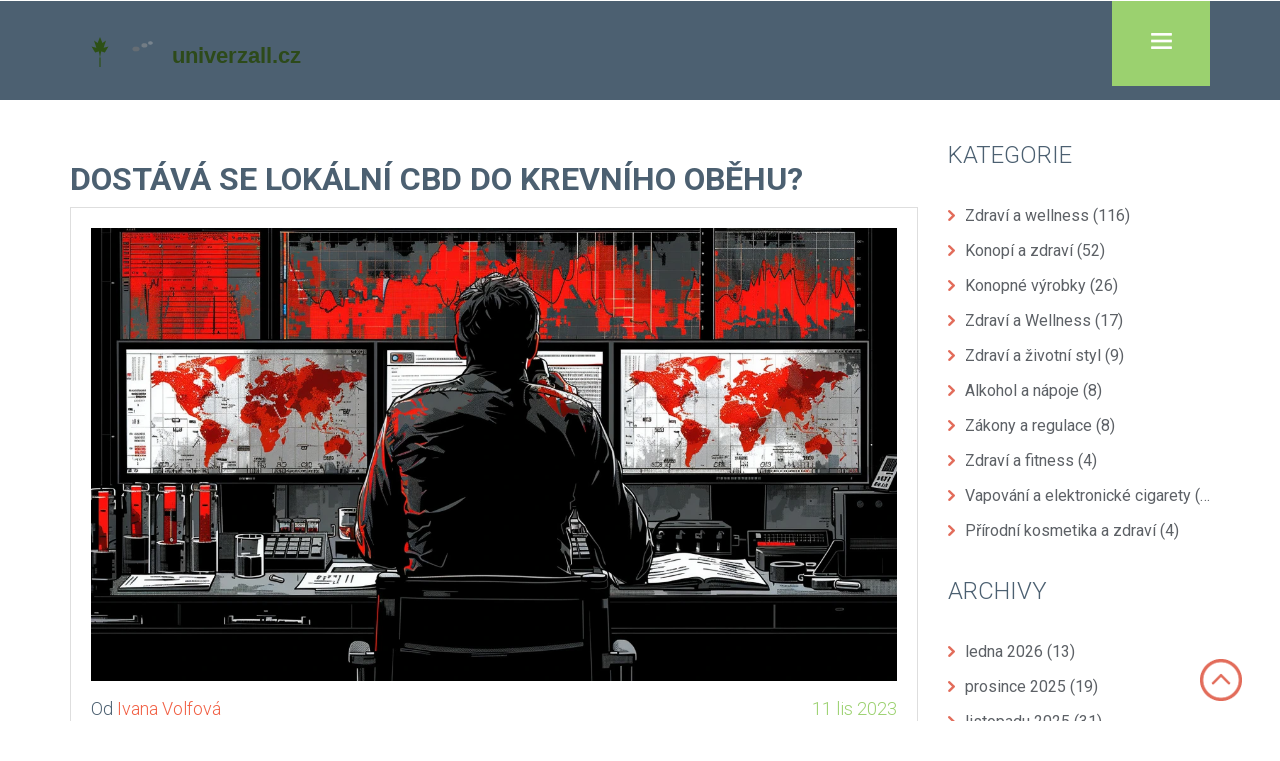

--- FILE ---
content_type: text/html; charset=UTF-8
request_url: https://univerzall.cz/dostava-se-lokalni-cbd-do-krevniho-obehu
body_size: 6262
content:

<!DOCTYPE html>
<html lang="cs" dir="ltr">

<head>
	<title>Dostává se lokální CBD do krevního oběhu?</title>
	<meta charset="utf-8">
	<meta name="viewport" content="width=device-width, initial-scale=1">
	<meta name="robots" content="follow, index, max-snippet:-1, max-video-preview:-1, max-image-preview:large">
	<meta name="keywords" content="CBD, topické použití, absorpce do krevního oběhu, článek">
	<meta name="description" content="Ahoj! V tomto příspěvku se zaměříme na otázku, zda se topické CBD vstřebává do krevního oběhu. Obšírně se podíváme na vědecké studie a výzkum, abychom našli důkazy, které by nám pomohly pochopit tento zajímavý koncept. Má to vůbec nějaký vliv na naše tělo? Přemýšlíte-li o tom, jak se CBD vstřebpává do krevního oběhu, určitě si nenechte ujít tento článek.">
	<meta property="og:title" content="Dostává se lokální CBD do krevního oběhu?">
	<meta property="og:type" content="article">
	<meta property="og:article:published_time" content="2023-11-11T11:44:16+00:00">
	<meta property="og:article:modified_time" content="2023-11-11T11:44:16+00:00">
	<meta property="og:article:author" content="/author/ivana-volfova/">
	<meta property="og:article:section" content="Zdraví a wellness">
	<meta property="og:article:tag" content="CBD">
	<meta property="og:article:tag" content="topické použití">
	<meta property="og:article:tag" content="absorpce do krevního oběhu">
	<meta property="og:article:tag" content="článek">
	<meta property="og:image" content="https://univerzall.cz/uploads/2023/11/dostava-se-lokalni-cbd-do-krevniho-obehu.webp">
	<meta property="og:url" content="https://univerzall.cz/dostava-se-lokalni-cbd-do-krevniho-obehu">
	<meta property="og:locale" content="cs_CZ">
	<meta property="og:description" content="Ahoj! V tomto příspěvku se zaměříme na otázku, zda se topické CBD vstřebává do krevního oběhu. Obšírně se podíváme na vědecké studie a výzkum, abychom našli důkazy, které by nám pomohly pochopit tento zajímavý koncept. Má to vůbec nějaký vliv na naše tělo? Přemýšlíte-li o tom, jak se CBD vstřebpává do krevního oběhu, určitě si nenechte ujít tento článek.">
	<meta property="og:site_name" content="Univerzální Konopné Vapování">
	<meta name="twitter:title" content="Dostává se lokální CBD do krevního oběhu?">
	<meta name="twitter:description" content="Ahoj! V tomto příspěvku se zaměříme na otázku, zda se topické CBD vstřebává do krevního oběhu. Obšírně se podíváme na vědecké studie a výzkum, abychom našli důkazy, které by nám pomohly pochopit tento zajímavý koncept. Má to vůbec nějaký vliv na naše tělo? Přemýšlíte-li o tom, jak se CBD vstřebpává do krevního oběhu, určitě si nenechte ujít tento článek.">
	<meta name="twitter:image" content="https://univerzall.cz/uploads/2023/11/dostava-se-lokalni-cbd-do-krevniho-obehu.webp">
	<link rel="canonical" href="https://univerzall.cz/dostava-se-lokalni-cbd-do-krevniho-obehu">

<script type="application/ld+json">
{
    "@context": "https:\/\/schema.org",
    "@type": "BlogPosting",
    "@id": "https:\/\/univerzall.cz\/dostava-se-lokalni-cbd-do-krevniho-obehu",
    "headline": "Dostává se lokální CBD do krevního oběhu?",
    "name": "Dostává se lokální CBD do krevního oběhu?",
    "keywords": "CBD, topické použití, absorpce do krevního oběhu, článek",
    "description": "Ahoj! V tomto příspěvku se zaměříme na otázku, zda se topické CBD vstřebává do krevního oběhu. Obšírně se podíváme na vědecké studie a výzkum, abychom našli důkazy, které by nám pomohly pochopit tento zajímavý koncept. Má to vůbec nějaký vliv na naše tělo? Přemýšlíte-li o tom, jak se CBD vstřebpává do krevního oběhu, určitě si nenechte ujít tento článek.",
    "inLanguage": "cs-CZ",
    "url": "https:\/\/univerzall.cz\/dostava-se-lokalni-cbd-do-krevniho-obehu",
    "datePublished": "2023-11-11T11:44:16+00:00",
    "dateModified": "2023-11-11T11:44:16+00:00",
    "comment": [],
    "commentCount": 0,
    "author": {
        "@type": "Person",
        "@id": "https:\/\/univerzall.cz\/author\/ivana-volfova\/",
        "url": "\/author\/ivana-volfova\/",
        "name": "Ivana Volfová"
    },
    "publisher": {
        "@type": "Organization",
        "name": "Univerzální Konopné Vapování",
        "url": "https:\/\/univerzall.cz"
    },
    "image": {
        "@type": "ImageObject",
        "@id": "\/uploads\/2023\/11\/dostava-se-lokalni-cbd-do-krevniho-obehu.webp",
        "url": "\/uploads\/2023\/11\/dostava-se-lokalni-cbd-do-krevniho-obehu.webp",
        "width": "1280",
        "height": "720"
    },
    "thumbnail": {
        "@type": "ImageObject",
        "@id": "\/uploads\/2023\/11\/thumbnail-dostava-se-lokalni-cbd-do-krevniho-obehu.webp",
        "url": "\/uploads\/2023\/11\/thumbnail-dostava-se-lokalni-cbd-do-krevniho-obehu.webp",
        "width": "640",
        "height": "480"
    }
}
</script>
<script type="application/ld+json">
{
    "@context": "https:\/\/schema.org",
    "@type": "BreadcrumbList",
    "itemListElement": [
        {
            "@type": "ListItem",
            "position": 0,
            "item": {
                "@id": "https:\/\/univerzall.cz\/",
                "name": "Home"
            }
        },
        {
            "@type": "ListItem",
            "position": 1,
            "item": {
                "@id": "https:\/\/univerzall.cz\/category\/zdravi-a-wellness\/",
                "name": "Zdraví A Wellness"
            }
        },
        {
            "@type": "ListItem",
            "position": 2,
            "item": {
                "@id": "https:\/\/univerzall.cz\/dostava-se-lokalni-cbd-do-krevniho-obehu",
                "name": "Dostává se lokální CBD do krevního oběhu?"
            }
        }
    ]
}
</script>
  
    <link href="/css/bootstrap.css" rel="stylesheet" type="text/css" media="all" />
    <link href="/css/style.css" rel="stylesheet" type="text/css" media="all" />
    <link rel="stylesheet" href="/css/flexslider.css" type="text/css" media="all" />
    
    <script type="application/x-javascript">
        addEventListener("load", function () {
            setTimeout(hideURLbar, 0);
        }, false);

        function hideURLbar() {
            window.scrollTo(0, 1);
        }
    </script>
    <link
        href='https://fonts.googleapis.com/css?family=Roboto:500,900,100,300,700,100italic,400|Roboto+Condensed:300italic,400,300,700|Roboto+Slab:400,300,700,100'
        rel='stylesheet' type='text/css'>
    <script src="/js/jquery.min.js"></script>
    <script type="text/javascript" src="/js/move-top.js"></script>
    <script type="text/javascript" src="/js/easing.js"></script>

    <script type="text/javascript">
        jQuery(document).ready(function ($) {
            $(".scroll").click(function (event) {
                event.preventDefault();
                $('html,body').animate({
                    scrollTop: $(this.hash).offset().top
                }, 1000);
            });
        });
    </script>
    <script defer src="/js/jquery.flexslider.js"></script>
    <script src="/js/modernizr.js"></script>
    <script type="text/javascript">
        $(function () {
            SyntaxHighlighter.all();
        });
        $(window).load(function () {
            $('.flexslider').flexslider({
                animation: "slide",
                start: function (slider) {
                    $('body').removeClass('loading');
                }
            });
        });
    </script>
    <link rel="stylesheet" type="text/css" href="/css/component.css" />
    <script src="/js/modernizr.custom.js"></script>

    <script type="text/javascript" src="/js/jquery.jscrollpane.min.js"></script>
    <script type="text/javascript" id="sourcecode">
        $(function () {
            $('.scroll-pane').jScrollPane();
        });
    </script>

</head>

<body>


    <div class="header" id="home">
        <div class="top-header">
            <div class="container">
                                <div class="logo"><a href="/"><img src="/images/logo.svg" alt="Univerzální Konopné Vapování"></a></div>
                                <div class="menu-bg">
                    <div class="menu">
                        <ul class="menu-top">
                            <li>
                                <div class="main">
                                    <section>
                                        <button id="showRight" class="navig"></button>
                                    </section>
                                </div>
                            </li>
                        </ul>
                    </div>
                </div>
            </div>
            <div class="cbp-spmenu-push">
                                <nav class="cbp-spmenu cbp-spmenu-vertical cbp-spmenu-right" id="cbp-spmenu-s2">
                    <h3>Menu</h3>
                    <ul>
                                                                        <li > <a
                            href="/jaka-je-nejlepsi-cbd-tobolka-k-uziti">CBD tobolka</a>
                        </li>
                                                                        <li > <a
                            href="/co-se-stane-kdyz-si-vezmete-prilis-mnoho-hhc">HHC předávka</a>
                        </li>
                                            </ul>
                </nav>
                            </div>
            <script src="/js/classie.js"></script>
            <script>
                var menuRight = document.getElementById('cbp-spmenu-s2'),
                    showRight = document.getElementById('showRight'),
                    body = document.body;

                showRight.onclick = function () {
                    classie.toggle(this, 'active');
                    classie.toggle(menuRight, 'cbp-spmenu-open');
                    disableOther('showRight');
                };

                function disableOther(button) {
                    if (button !== 'showRight') {
                        classie.toggle(showRight, 'disabled');
                    }
                }
            </script>
            <div class="clearfix"> </div>
        </div>
        <div class="clearfix"> </div>
    </div>

    <div id="services" class="services">
        <div class="container">
            <div class="row">
                <div class="col-md-9">
                    <h1 class="main-title">Dostává se lokální CBD do krevního oběhu?</h1>
                    <div class="single-post-content">
                                                <div class="single-post-image">
                            <img src="/uploads/2023/11/dostava-se-lokalni-cbd-do-krevniho-obehu.webp" alt="Dostává se lokální CBD do krevního oběhu?">
                        </div>
                                                <div class="single-post-meta">
                            <div class="post-author">
                                Od <a href="/uploads/2023/08/ivana-volfova.webp">Ivana Volfová</a>
                            </div>
                            <div class="post-date">11 lis 2023</div>
                        </div>
                        <div class="single-post-text">
                            
<h2>Vstup na pole: CBD krémy a masti</h2>

<p>Už jste slyšeli o CBD mastích a krémích? Já vím, jak to zní. Dneska existuje CBD krém prakticky na cokoliv, a už jsem se dozvěděla o CBD prášcích do prádelního stroje. Můj manžel, Pepe, dokonce začal vtipkovat, že jednoho dne budeme krmit našeho psíka Rokyho speciální CBD granulemi pro psy (i když já jsem si tajně říkala, že by to možná nebyla tak špatná myšlenka).</p>

<p>Ale vrátíme se k našemu tématu. CBD krémy a masti jsou přípravky, které jsou určené k místní aplikaci na kůži. Obsahují kanabidiol, neboli CBD, který je jedním z mnoha kanabinoidů nalezených v konopí. Tento kanabinoid je ceněn pro své potenciální terapeutické účinky, kterými jsou protizánětlivé, analgetické a protiúzkostové účinky. </p>

<h2>Do krevního oběhu? Otázka se naskýtá…</h2>

<p>Ale jak je to s téměř zázračným CBD a jeho absorbcí do krevního oběhu? Dostává se vůbec kanabidiol, který namažeme na kůži, do našeho těla, kde může fungovat své léčivé kouzlo? Nebo prostě skončí na povrchu naší kůže, kde se bude cítit osamělý a nevyužitý? To jsou otázky, které jsem si kladla, a myslím si, že nejsem sama.</p>

<p>Podle některých studií se CBD aplikované přímo na kůži absorbuje pouze lokalizovaně, do nejbližších vrstev kůže, kde působí své protizánětlivé a analgetické účinky. Jinými slovy, pokud máte bolestivé koleno a namažete ho CBD krémem, pravděpodobně pocítíte úlevu přímo v koleni, ale CBD se nedostane do vašeho krevního oběhu. </p>

<h2>Povrchová aplikace versus orální požití</h2>

<p>Takže, pokud CBD namažeme na kůži, nedostane se do krevního oběhu, ale potřebujeme to vůbec? Koneckonců, mnoho lidí užívá CBD orálně, kde se do krevního oběhu dostává a působí své účinky na celé tělo. Ale jak je to s CBD v krémech a mastích? Je tam nějaký rozdíl? Přináší nám něco speciálního?</p>

<p>Na tohle všechno je odpověď ano a ne. Ano, orální užití CBD znamená, že se dostane do krevního oběhu a může působit na celé tělo. Ale také to znamená, že prochází trávicím systémem a játry, kde může být část jeho účinků redukována nebo eliminována.</p>

<p>Na druhé straně, pokud namažeme CBD na kůži, působí přímo v místě aplikace. To znamená rychlou úlevu tam, kde to nejvíce potřebujeme. Tedy aspoň podle Pepeho, který jednou použil CBD mast proti bolesti zad po několika hodinách strávených na zahradě. Prý ho bolest za chvíli skoro nepřestala trápit a já mu, samozřejmě, věřím.</p>

<h2>Průnik do hlubin: transdermální CBD patche</h2>

<p>Ale co když chcete, aby se CBD dostalo do krevního oběhu, ale nechcete ho konzumovat orálně? Existuje něco jako transdermální CBD patche. Ty jsou navrženy tak, aby CBD proniklo přes kůži a dostalo se do krevního oběhu.</p>

<p>Transdermální patche jsou skvělé pro ty, kteří hledají dlouhodobý, stabilní příjem CBD do svého těla. Tyto patche se mohou nosit po dobu až 48 hodin, a pokud je správně aplikujete, mohou poskytnout stálý přívod CBD do krevního oběhu. </p>

<p>Chápu, že to může znít jako velký krok, takže vám poradím: Pokud jste zvědaví na transdermální patche s CBD, určitě si najděte kvalitní značku a postupujte podle instrukcí na obalu. Ujistěte se, že jste si přečetli všechny pokyny a upozornění, a vždy se poraďte se svým lékařem, než začnete užívat něco nového.</p>

<p>Na závěr chci říct, že ať už se rozhodnete pro jakýkoliv způsob aplikace CBD, je důležité, abyste si vybrali produkt od důvěryhodného výrobce a vždy dodržovali doporučené dávkování a pokyny. A nezapomeňte, že i když CBD je přírodní látka, může mít vedlejší účinky a může interagovat s jinými léky, které užíváte. Takže pokud máte jakékoliv zdravotní potíže nebo užíváte jakékoliv léky, měli byste se vždy poradit s lékařem nebo farmaceutem před zahájením užívání CBD.</p>

<p>Pepe a já jsme si užili experimentování s CBD krémy a mastmi, a je to zábava, kterou doporučuji všem. Ale stejně tak je to vážná věc, takže buďte opatrní a užívejte bezpečně!</p>

                        </div>
                                                <div class="post-tags-wrap">
                            <span class="post-tags-title">Štítky:</span>
                                                                <a href="/tag/cbd/" class="post-tags-item" rel="tag">CBD</a>
                                                                <a href="/tag/topicke-pouziti/" class="post-tags-item" rel="tag">topické použití</a>
                                                                <a href="/tag/absorpce-do-krevniho-obehu/" class="post-tags-item" rel="tag">absorpce do krevního oběhu</a>
                                                                <a href="/tag/clanek/" class="post-tags-item" rel="tag">článek</a>
                                                            </div>
                                            </div>
                                    </div>
                <div class="col-md-3 blog-sidebar">
                                        <div class="sidebar-box ftco-animate">
                        <h3 class="sidebar-heading">Kategorie</h3>
                        <ul class="categories">
                                                                                    <li>
                                <a href="/category/zdravi-a-wellness/"><img
                                        src="/images/marker-img.png">Zdraví a wellness
                                    <span>(116)</span>
                                </a>
                            </li>
                                                                                    <li>
                                <a href="/category/konopi-a-zdravi/"><img
                                        src="/images/marker-img.png">Konopí a zdraví
                                    <span>(52)</span>
                                </a>
                            </li>
                                                                                    <li>
                                <a href="/category/konopne-vyrobky/"><img
                                        src="/images/marker-img.png">Konopné výrobky
                                    <span>(26)</span>
                                </a>
                            </li>
                                                                                    <li>
                                <a href="/category/zdravi-a-wellness/"><img
                                        src="/images/marker-img.png">Zdraví a Wellness
                                    <span>(17)</span>
                                </a>
                            </li>
                                                                                    <li>
                                <a href="/category/zdravi-a-zivotni-styl/"><img
                                        src="/images/marker-img.png">Zdraví a životní styl
                                    <span>(9)</span>
                                </a>
                            </li>
                                                                                    <li>
                                <a href="/category/alkohol-a-napoje/"><img
                                        src="/images/marker-img.png">Alkohol a nápoje
                                    <span>(8)</span>
                                </a>
                            </li>
                                                                                    <li>
                                <a href="/category/zakony-a-regulace/"><img
                                        src="/images/marker-img.png">Zákony a regulace
                                    <span>(8)</span>
                                </a>
                            </li>
                                                                                    <li>
                                <a href="/category/zdravi-a-fitness/"><img
                                        src="/images/marker-img.png">Zdraví a fitness
                                    <span>(4)</span>
                                </a>
                            </li>
                                                                                    <li>
                                <a href="/category/vapovani-a-elektronicke-cigarety/"><img
                                        src="/images/marker-img.png">Vapování a elektronické cigarety
                                    <span>(4)</span>
                                </a>
                            </li>
                                                                                    <li>
                                <a href="/category/prirodni-kosmetika-a-zdravi/"><img
                                        src="/images/marker-img.png">Přírodní kosmetika a zdraví
                                    <span>(4)</span>
                                </a>
                            </li>
                                                                                </ul>
                    </div>
                                                            <div class="sidebar-box ftco-animate">
                        <h3 class="sidebar-heading">Archivy</h3>
                        <ul class="categories">
                                                                                    <li>
                                <a href="/2026/01/"><img
                                        src="/images/marker-img.png">ledna 2026
                                    <span>(13)</span>
                                </a>
                            </li>
                                                                                    <li>
                                <a href="/2025/12/"><img
                                        src="/images/marker-img.png">prosince 2025
                                    <span>(19)</span>
                                </a>
                            </li>
                                                                                    <li>
                                <a href="/2025/11/"><img
                                        src="/images/marker-img.png">listopadu 2025
                                    <span>(31)</span>
                                </a>
                            </li>
                                                                                    <li>
                                <a href="/2025/10/"><img
                                        src="/images/marker-img.png">října 2025
                                    <span>(31)</span>
                                </a>
                            </li>
                                                                                    <li>
                                <a href="/2025/09/"><img
                                        src="/images/marker-img.png">září 2025
                                    <span>(10)</span>
                                </a>
                            </li>
                                                                                    <li>
                                <a href="/2024/08/"><img
                                        src="/images/marker-img.png">srpna 2024
                                    <span>(2)</span>
                                </a>
                            </li>
                                                                                    <li>
                                <a href="/2024/07/"><img
                                        src="/images/marker-img.png">července 2024
                                    <span>(10)</span>
                                </a>
                            </li>
                                                                                    <li>
                                <a href="/2024/06/"><img
                                        src="/images/marker-img.png">června 2024
                                    <span>(8)</span>
                                </a>
                            </li>
                                                                                    <li>
                                <a href="/2024/05/"><img
                                        src="/images/marker-img.png">května 2024
                                    <span>(8)</span>
                                </a>
                            </li>
                                                                                    <li>
                                <a href="/2024/04/"><img
                                        src="/images/marker-img.png">dubna 2024
                                    <span>(9)</span>
                                </a>
                            </li>
                                                                                    <li>
                                <a href="/2024/03/"><img
                                        src="/images/marker-img.png">března 2024
                                    <span>(6)</span>
                                </a>
                            </li>
                                                                                    <li>
                                <a href="/2024/02/"><img
                                        src="/images/marker-img.png">února 2024
                                    <span>(9)</span>
                                </a>
                            </li>
                                                                                </ul>
                    </div>
                                                            <div class="sidebar-box ftco-animate">
                        <h3 class="sidebar-heading">Štítky</h3>
                        <div class="tagcloud">
                                                                                    <a href="/tag/cbd/" class="tag-cloud-link">CBD</a>
                                                                                    <a href="/tag/konopi/" class="tag-cloud-link">konopí</a>
                                                                                    <a href="/tag/hhc/" class="tag-cloud-link">HHC</a>
                                                                                    <a href="/tag/ucinky-cbd/" class="tag-cloud-link">účinky CBD</a>
                                                                                    <a href="/tag/kanabinoidy/" class="tag-cloud-link">kanabinoidy</a>
                                                                                    <a href="/tag/konopne-vyrobky/" class="tag-cloud-link">konopné výrobky</a>
                                                                                    <a href="/tag/zdravi/" class="tag-cloud-link">zdraví</a>
                                                                                    <a href="/tag/thc/" class="tag-cloud-link">THC</a>
                                                                                    <a href="/tag/cbg/" class="tag-cloud-link">CBG</a>
                                                                                    <a href="/tag/cbn/" class="tag-cloud-link">CBN</a>
                                                                                    <a href="/tag/ucinky/" class="tag-cloud-link">účinky</a>
                                                                                    <a href="/tag/cbd-potraviny/" class="tag-cloud-link">CBD potraviny</a>
                                                                                    <a href="/tag/edibles/" class="tag-cloud-link">edibles</a>
                                                                                    <a href="/tag/cbd-gummies/" class="tag-cloud-link">CBD gummies</a>
                                                                                    <a href="/tag/konopne-produkty/" class="tag-cloud-link">konopné produkty</a>
                                                                                    <a href="/tag/uzkost/" class="tag-cloud-link">úzkost</a>
                                                                                    <a href="/tag/bezpecnost/" class="tag-cloud-link">bezpečnost</a>
                                                                                    <a href="/tag/thcv/" class="tag-cloud-link">THCV</a>
                                                                                    <a href="/tag/ucinky-hhc/" class="tag-cloud-link">účinky HHC</a>
                                                                                    <a href="/tag/delta-8/" class="tag-cloud-link">Delta 8</a>
                                                                                </div>
                    </div>
                                    </div>
                <div class="clearfix"></div>
            </div>
        </div>
    </div>

    <div id="contact" class="contact">
        <div class="container">
            <div class="contact-main">
                
                <div class="col-md-6 contect-text">
                    <div class="Address">
                        <div class="logo">
                            <a href="/"><img src="/images/logo.svg" alt="Univerzální Konopné Vapování"></a>
                        </div>
                    </div>
                </div>
                                <div class="col-md-6 contect-text">
                    <h4>Menu</h4>
                    <ul class="soc_icons">
                                                                        <li><a href="/o-nas">O nás</a></li>
                                                                        <li><a href="/obchodni-podminky">Obchodní podmínky</a></li>
                                                                        <li><a href="/zasady-ochrany-osobnich-udaju">Zásady ochrany osobních údajů</a></li>
                                                                        <li><a href="/gdpr">GDPR</a></li>
                                                                        <li><a href="/kontakt">Kontakt</a></li>
                                            </ul>
                </div>
                                                <div class="clearfix"> </div>
            </div>
        </div>
    </div>

    <div class="footer">
        <div class="container">
            <div class="copy-right">
                <p>&copy; 2026. Všechna práva vyhrazena.</p>
            </div>
        </div>
    </div>
    <a href="#home" id="toTop" class="scroll" style="display: block;"> 
        <span id="toTopHover" style="opacity: 1;"></span>
    </a>

    
<script defer src="https://static.cloudflareinsights.com/beacon.min.js/vcd15cbe7772f49c399c6a5babf22c1241717689176015" integrity="sha512-ZpsOmlRQV6y907TI0dKBHq9Md29nnaEIPlkf84rnaERnq6zvWvPUqr2ft8M1aS28oN72PdrCzSjY4U6VaAw1EQ==" data-cf-beacon='{"version":"2024.11.0","token":"6602d818d147417cb98e306398fc37e0","r":1,"server_timing":{"name":{"cfCacheStatus":true,"cfEdge":true,"cfExtPri":true,"cfL4":true,"cfOrigin":true,"cfSpeedBrain":true},"location_startswith":null}}' crossorigin="anonymous"></script>
</body>

</html>

--- FILE ---
content_type: text/css; charset=utf-8
request_url: https://univerzall.cz/css/style.css
body_size: 7783
content:
/*--
Author: W3layouts
Author URL: https://w3layouts.com
License: Creative Commons Attribution 3.0 Unported
License URL: https://creativecommons.org/licenses/by/3.0/
--*/
body{
	font-family: 'Roboto', sans-serif;
}
/*--- Header Part Starts Here ---*/
.logo{
	float:left;
	padding: 15px 0;
	margin-top: 10px;
}

.logo a {
	text-transform: uppercase;
    font-family: 'Roboto', sans-serif;
    font-weight: 300;
    font-size: 26px;
    color: #fff;
    line-height: 1.42;
  	margin: 0;
}

.logo a img {
	width: 300px;
  	max-width: 100%;
  	height: auto;
}

.menu-bg {
	background:#9BD16F;
	float: right;
	padding: 7px 17px;
}
.menu{
	float:right;
	margin-top:3em;
}
/*--//header-welcome-note--*/
button.navig{
	width:24px;
	height:24px;
	background:url(../images/nav.png);
	display: block;
	outline: none;
	border:0;
	float: left;
	margin: -35px 10px;
}
a#activator {
	margin: 0 10px;
}
ul.menu-top{
	float: left;
	padding: 0;
}
ul.menu-top li{
	display: inline-block;
	margin:0px 10px;
}
ul.menu-top li a{
	text-decoration: none;
	text-transform:uppercase;
	color:#fff;
	font-size:18px;
	font-family: 'Roboto', sans-serif;
	font-weight:700;
}
ul.menu-top li a:hover{
	color:#163035;
	-webkit-transition: all 0.5s ease-in-out;
	-moz-transition: all 0.5s ease-in-out;
	-o-transition: all 0.5s ease-in-out;
	transition: all 0.5s ease-in-out;
}
.header-bottom {
	text-align:center;
	padding:10em 0 0;
}
.header-bottom p{
	font-style:italic;
	font-weight:400;
	color:rgba(255, 255, 255, 0.7);
	font-size: 2.5em;
	margin:0px;
	padding:0px;
	font-family: 'Roboto', sans-serif;
}

/*-- banneer--*/

.top-header{
	background:#4C6071;
}

.top-header.custom-margin{
	margin-bottom: 20px;
}

.banner-text {
	text-align: left;
	padding-top: 4em;
	padding-bottom: 1em;
}
.banner-text h1{
	color: #4C6071;
	font-size:5.5em;
	margin: 0 auto;
	font-weight:900;
	text-transform: uppercase;
	line-height: 1.3em;
	font-family: 'Roboto', sans-serif;
	margin-bottom: 0.5em;
}
/*--------*/
.testimonals{
		margin:40px 0px;
		border:0px;
		border-bottom-width:1px;
		text-align:center;
		border-top-width:1px;
		border-color: rgba(70, 70, 70, 0.42);
}
.testimonals-details lable{
	border-bottom: 5px solid#4C6071;
	position: absolute;
	top: 30%;
	left: 14%;
	width: 18%;
}
.More {
	position: absolute;
	left: 11%;
	bottom: 12%;
	width: 30%;
}
a.more-btn{
		color: #fff;
	-webkit-transition: all 0.3s ease;
			-moz-transition: all 0.3s ease;
			-o-transition: all 0.3s ease;
			transition: all 0.3s ease;
}
a.more-btn:hover,a.about-btn:hover {
	color: #E16B5B;
	text-decoration: none;
	font-family: 'Roboto', sans-serif;
}
.more-btn {
	padding: 0.6em 1em;
	outline: none;
	font-weight: 500;
	font-family: 'Roboto', sans-serif;
	font-size: 0.9em;
	color: #FFF;
	background: #4C6071;
	text-decoration: none;
	text-transform: uppercase;
}
.more-btn span,.about-btn span {
	width:9px;
	height:9px;
	display: inline-block;
	background: url(../images/plus.png) no-repeat 2px 0px;
	margin-left: 0.5em;
	vertical-align: middle;
	margin-left: 0.5em;
	margin-bottom: 2px;
	text-decoration:none;
}
.testimonals h3{
	font-weight: 600;
	text-transform: uppercase;
	color: #4C6071;
	font-size: 19px;
	position: absolute;
	left: 13%;
	top: 2%;
	text-align: left;
	width: 48%;
	line-height: 1.5em;
	font-family: 'Roboto', sans-serif;
}
.testimonals p{
			font-weight:400;
			color: rgba(70, 70, 70, 0.61);
			font-size:18px;
			font-family: 'Roboto', sans-serif;
}
.testimonals-main{
			margin:10px 0px;
}
.testimonals-row-column{
			margin:0px;
			padding:0px;
}
.testimonals-row-column p{
			padding:5px 10px;
			font-weight:400;
}
.testimonals-row-column p span a{
			color:#E95A62;
			font-weight:600;
			font-size:14px;
			text-decoration:none;
			font-family: 'Roboto', sans-serif;
}
.testimonals-row-column p span a:hover{
			color:#000;
			-webkit-transition: all 0.3s ease;
			-moz-transition: all 0.3s ease;
			-o-transition: all 0.3s ease;
			transition: all 0.3s ease;
}
.testimonals-details{
			background:url(../images/test-back.png) no-repeat 0px 0px;
			padding:20px 0px;
			width: 370px;
			height: 344px;
			position: relative ;
}
i.test1{
		   background: url(../images/icons.png) no-repeat 0px 1px;
			padding: 10px 0px 0px 0px;
			width: 45px;
			height: 38px;
			position:absolute;
			right: 5%;
			top: 7%;
}
i.test2{
		  background: url(../images/icons.png) no-repeat -117px 1px;
			padding: 10px 0px 0px 0px;
			width: 45px;
			height: 38px;
			position:absolute;
			right: 5%;
			top: 7%;
}
i.test3{
		 background: url(../images/icons.png) no-repeat -260px 1px;
			padding: 10px 0px 0px 0px;
			width: 45px;
			height: 38px;
			position:absolute;
			right: 5%;
			top: 7%;
}
.testimonals-details img{
			padding:10px 10px 0px 20px;
}
.testimonals-details p{
			padding: 16px 6px 45px 20px;
			font-weight: 300;
			font-size: 16px;
			font-style: normal;
			color: #8C8C8C;
			position: absolute;
			left: 9%;
			top: 34%;
			line-height: 1.8em;
			width: 92%;
			font-family: 'Roboto', sans-serif;
			text-align: left;
}
/*----middle-grids----*/
.mid-section {
	padding: 3em 0;
	background: #F9F9F9;
}
.middle-grids {
	padding: 4em 0;
}
.More-info {
	text-align:left;
	width:50%;
	margin-top: 10%;
}
a.info-btn{
		color: #4C6071;
	-webkit-transition: all 0.3s ease;
			-moz-transition: all 0.3s ease;
			-o-transition: all 0.3s ease;
			transition: all 0.3s ease;
}
a.info-btn:hover {
	color: #E16B5B;
	text-decoration: none;
	font-family: 'Roboto', sans-serif;
}
.info-btn {
	padding: 0.8em 1em;
	outline: none;
	font-weight: 500;
	font-family: 'Roboto', sans-serif;
	font-size: 0.9em;
	color: #999;
	background: none;
	text-decoration: none;
	text-transform: uppercase;
	border:2px solid#DDDDDD;
}
.info-btn span {
	width:20px;
	height:12px;
	display: inline-block;
	background: url(../images/arrow.png) no-repeat 2px 0px;
	margin-left: 0.5em;
	vertical-align: middle;
	margin-left: 0.5em;
	margin-bottom: 2px;
	text-decoration:none;
}
.middle-grids  h3{
	font-weight: 600;
	text-transform: uppercase;
	color: #4C6071;
	font-size: 19px;
	text-align: left;
	line-height: 1.5em;
	font-family: 'Roboto', sans-serif;
}
.middle-grids p{
	font-size: 15px;
	font-style: normal;
	color: #8C8C8C;
	line-height: 1.9em;
	width: 92%;
	font-weight: 300;
	text-align: left;
	font-family: 'Roboto', sans-serif;
}
/*----middle-grids----*/

/*-- Contact ends here --*/
.Dapibus-section {
padding: 6em 0 6em 0;
}
.Dapibus-content{
			margin:20px 0px;
			border:1px solid rgba(0, 0, 0, 0.26);
			border-radius:4px;
}
.Dapibus-head{
	padding:1em 0 2em 0;
	text-align: center;
}
.Dapibus-head h2{
	text-transform: uppercase;
	color: #596F81;
	padding: 0px 0px;
	font-weight: 600;
	font-family: 'Roboto', sans-serif;
	font-size: 4em;
	margin-bottom: 21px;
	
}
.Dapibus-head p{
		text-transform: uppercase;
		color:#E16B5B;
		padding:0px 0px;
		font-weight: 300;
		font-family: 'Roboto', sans-serif;
		font-size: 1.9em;
}
.dapibus-grid{
	border:0px;
	border-style: solid;
	border-right-width:1px;
	border-color:rgba(0, 0, 0, 0.26);
	text-align:center;
}
.dapibus-grid-text{
		padding:22px;
}
.dapibus-grid-text a{
		background:#464646;
		color:#fff;
		font-family: 'Roboto', sans-serif;
		padding:10px 15px;
		text-decoration: none;
		border:0px;
		border-radius:3px;
		-webkit-border-radius:3px;
		-moz-border-radius:3px;
		-o-border-radius:3px;
		margin-top:10px;
		font-weight:600;
}
.dapibus-grid-text p{
		padding:0px 0px 10px 0px;
		font-weight:300;
		color: rgba(113, 113, 113, 0.71);
		font-size: 15px;
		font-family: 'Roboto', sans-serif;
}
.dapibus-grid-text h3{
		text-transform: uppercase;
		color:#596F81;
		padding:0px 0px;
		font-weight:600;
		font-family: 'Roboto', sans-serif;
}
/*-- Footer starts here--*/
div#contact {
	background: #9BD16F;
	padding: 2em 0;
}

div#contact h4{
	color: #fff;
}

.contact-main {
	padding: 2em 0;
}
.Address {
	margin-top: 2.5em;
}
.Address h4 a{
	font-size: 20px;
	text-transform: uppercase;
	color: #fff;
	font-family: 'Roboto', sans-serif;
	font-weight: 600;
}

.Address h4 a:hover{
	text-decoration: none;
}
.Address p{
	font-size: 16px;
	color: #fff;
	font-family: 'Roboto', sans-serif;
	font-weight: 300;
	line-height: 1.8em;	
}
ul.soc_icons {
	padding: 0;
	margin-top: 15px;
}
ul.soc_icons li  {
	list-style: none;
	padding: 2px 0;
}

ul.soc_icons li a{
	color: #fff;
}

.Address ul li i {
	width: 40px;
	height:40px;
	display: inline-block;
	background: url('../images/s-icons.png') no-repeat;
	vertical-align: middle;
}
ul.soc_icons span {
	color: #fff;
	font-size: 15px;
	border: 1px solid#83B859;
	padding: 1.86% 15px;
	font-family: 'Roboto', sans-serif;
	font-weight: 300;
}
ul.soc_icons span a{
	text-decoration: none;
	color:#fff;
}
ul.soc_icons span a:hover{
	color:#E16B5B;
}
.Address ul li a span{
	padding-left: 15px;
}
.Address ul li  i.icon_1{
	background-position: -118px 1px;
}
.Address ul li i.icon_2 {
	background-position: -118px -40px;
}
.contect-text input[type="text"]{
		padding: 18px;
		width: 48%;
		margin: 6% -0.5% 0 0;
		background: none;
		outline: none;
		color: #fff;
		border: 1px solid#83B859;
		-webkit-appearance: none;
		font-size: 16px;
		font-family: 'Roboto', sans-serif;
		font-weight: 300;
}
.contact-icons ul{
	padding: 0;
}
.contact-icons ul li{
	display:inline-block;
	margin-left:0px;
	list-style: none;
}

.contact-icons ul li a span{
	width: 40px;
	height:40px;
	display: inline-block;
	background: url('../images/s-icons.png') no-repeat;
	vertical-align: middle;
	-webkit-transition: all 0.3s ease;
			-moz-transition: all 0.3s ease;
			-o-transition: all 0.3s ease;
			transition: all 0.3s ease;
}
.contact-icons ul li a span:hover{
	opacity: 0.5;
	
}
.contact-icons ul li a.twitter span{
	background-position: 6px 0px;
}
.contact-icons ul li a.fb span{
	background-position: -39px 0px;
}
.contact-icons ul li a.in span{
	background-position: -81px 0px;
}
.contect-text textarea {
	padding: 18px;
	width: 96.1%;
	margin: 0% 0% 0 0;
	background: none;
	outline: none;
	color: #fff;
	border-top:none;
	border-left: 1px solid#83B859;
	border-right: 1px solid#83B859;
	border-bottom: 1px solid#83B859;
	-webkit-appearance: none;
	font-size: 16px;
	resize:none;
	height:250px;	
	font-family: 'Roboto', sans-serif;
	font-weight: 300;	
}
.contect-text input[type="text"]:nth-child(2)
{
	margin-right: 0em;
}
form {
	position: relative;
}
.submit{
	position: absolute;
	bottom: 1.54%;
	right: 4%;
}
.contect-text input[type="submit"]{
	font-family: 'Roboto', sans-serif;
	background: #fff;
	color: #9BD16F;
	font-weight: 500;
	padding:1em 2em;
	display: inline-block;
	transition: 0.5s all;
	-webkit-transition: 0.5s all;
	-moz-transition: 0.5s all;
	-o-transition: 0.5s all;
	letter-spacing: 0.1em;
	border:none;
	outline: none;
	cursor: pointer;
	font-size: 1em;
	text-transform: uppercase;
}
.contect-text input[type="submit"]:hover{
	color:#596F81;
}
/*-----About-----*/
.about-button{
	width:35%
}
.about-btn {
	outline: none;
	font-weight: 500;
	font-family: 'Roboto', sans-serif;
	font-size: 0.9em;
	color: #FFF;
	padding: 0.6em 1em;
	text-decoration: none;
	background: #4C6071;
	text-decoration: none;
	text-transform: uppercase;
}
a.about-btn:hover {
	color: #E16B5B;
	text-decoration: none;
	font-family: 'Roboto', sans-serif;
}
.about-btn span {
	width:9px;
	height:9px;
	display: inline-block;
	background: url(../images/plus.png) no-repeat 2px 0px;
	margin-left: 0.5em;
	vertical-align: middle;
	margin-left: 0.5em;
	margin-bottom: 2px;
	text-decoration:none;
}
.thumb-pad1 {
	margin: 0 0 30px 0;
	overflow: hidden;
}
.thumb-pad1 .thumbnail {
	position: relative;
	margin: 0;
	border-radius: 0;
	box-shadow: none;
	border: none;
	padding: 0;
	background: none;
	overflow: hidden;
	text-align: center;
}
.thumb-pad1 .thumbnail .title {
	font: bold 26px/26px 'Gentium Basic';
	color: #3a3a3a;
	margin-bottom: 49px;
	text-transform: uppercase;
}
 .caption {
	padding: 0;
	overflow: hidden;
}
.caption p {
	margin-bottom: 30px;
	font-size: 13px;
	line-height: 24px;
	color: #a7a6a6;
}
.thumb-pad1 figure {
	margin: 0 0 36px 0;
}
.thumb-pad2 {
	margin: 0 0 61px 0;
	overflow: hidden;
}

.thumb-pad3 {
	margin: 0;
	overflow: hidden;
}
.thumb-pad3 .thumbnail {
	position: relative;
	margin: 0;
	border-radius: 0;
	box-shadow: none;
	border: none;
	padding: 0;
	background: none;
}
.thumb-pad3 .thumbnail .caption {
	padding: 0;
	overflow: hidden;
}
.thumb-pad3 figure {
	margin: 0 0 9px 0;
}
.thumb-pad3 figure img {
	width: 100%;
}
.about-main {
	margin: 0;
	padding: 2em 0;
}
.trainers-box h3,.history-box h3,.about-box h3{
	color: #4C6071;
	font-size: 2.3em;
	line-height: 1.7em;
	margin:1em 0;
	text-transform:uppercase;
	font-family: 'Roboto', sans-serif;
	font-weight:600;
}
.trainers-box h4,.about-box h4{
	color: #4C6071;
	font-size: 1.15em;
	line-height: 1.6em;
	text-transform: uppercase;
	font-family: 'Roboto', sans-serif;
	font-weight:600;
	margin-left: 12px;
}
.extra-wrap h4{
	color: #4C6071;
	font-size: 1.4em;
	line-height: 1.5em;
	font-family: 'Roboto', sans-serif;
	font-weight:600;
}
.trainers-box p {
	color: #a7a6a6;
	font-size: 0.95em;
	line-height: 1.7em;
	width: 90%;
	margin: 0.5em auto;
	font-family: 'Roboto', sans-serif;
	font-weight:400;
}
.caption h4{
	color: #4C6071;
	font-size: 1.15em;
	line-height: 1.7em;
	margin: 1em 0;
	font-family: 'Roboto', sans-serif;
	font-weight: 600;
}
.list6 {
	margin: 0;
	padding: 0;
	list-style: none;
}
.list6.indent li {
	margin-bottom: 40px;
}
.list6 li {
	font-size: 12px;
	line-height: 1.428571429;
	margin-bottom: 42px;
}
.list6 li .badge {
	padding: 0;
	margin: 0;
	box-shadow: none;
	text-shadow: none;
	border-radius: 0;
	background: none;
	text-align: left;
	width: 68px;
	height: 68px;
	border: 6px solid #E16B5B;
	border-radius: 100%;
	text-align: center;
	float: left;
	margin-right: 29px;
	margin-top: 0px;
	font: bold 30px/57px 'Roboto', sans-serif;
	color:#4C6071;
}
.list6 li p {
	color: #909090;
	margin-left: 98px;
}
.list6 li h3 {
	margin-bottom: 12px;
}
ul.list1-1.indent {
	padding: 0;
	margin-left: 15px;
}
ul.list1-1.indent li {
	list-style: none;
	border-bottom: 1px solid #ececec;
}
ul.list1-1.indent li a{
	font-size: 13px;
	text-decoration:none;
	text-transform: uppercase;
	font-family: 'Roboto', sans-serif;
	font-weight:400;
	color: #a7a6a6;
	line-height: 31px;
}
ul.list1-1.indent img {
margin-right:20px;
}
/*--------/services--------------*/
div#services {
	padding: 3em 0;
}
.service-main {
	margin: 0;
	padding:2em 0;
}
.service-grid h3 {
	font-size: 2.5em;
	color: #4C6071;
	font-weight:300;
	text-transform: uppercase;
	margin-bottom: 8%;
	font-family: 'Roboto', sans-serif;
}
div.list.arrow-list ul li a {
	display: inline-block;
	position: relative;
	-webkit-transition: 0.8s;
	-moz-transition: 0.8s;
	-o-transition: 0.8s;
	transition: 0.8s;
	vertical-align: middle;
	text-decoration: none;
	color: #5d6166;
	font-family: 'Roboto', sans-serif;
	line-height: 1.9em;
	font-size: 1.15em;
	margin-top: 3px;
}
.officer h4 {
	font-size: 2.2em;
	font-weight: 300;
	line-height: 1.2em;
	text-transform: uppercase;
	font-family: 'Roboto', sans-serif;
	color:#9BD16F;
}
.officer h5 {
	font-size:1.7em;
	font-weight: 300;
	text-transform: uppercase;
	font-family: 'Roboto', sans-serif;
	color: #4C6071;
}
li.recent-posts h5{
	font-size:1.45em;
	font-weight: 300;
	text-transform: uppercase;
	font-family: 'Roboto', sans-serif;
	color: #4C6071
}
.list.styled.arrow-list img {
margin-right: 20px;
}
.officer h6 {
	font-size:1.6em;
	font-weight: 300;
	text-transform: uppercase;
	font-family: 'Roboto', sans-serif;
	color:#9BD16F;
	line-height: 0em;
	margin-bottom: 1.6em;
}
.officer-text {
	margin-top: 19px;
}
span.meta {
padding: 0;
}
.content_box.info_box h6 {
	margin: 0 0 24px 0;
	line-height: 20px;
	font-size: 20px;
	text-transform: uppercase;
	color: #f15f43;
	font-family: 'Roboto', sans-serif;
}
ul.list_1 li .meta .post-date {
	line-height: 60px;
	font-family: 'Roboto', sans-serif;
	font-size: 60px;
	font-weight: 300;
	color: #f15f43;
}
ul.list_1 li .meta .post-date .post-month {
	display: block;
	padding: 6px 0 0 0;
	line-height: 20px;
	font-size: 20px;
	font-weight: 300;
	text-transform: uppercase;
	color: #5d6166;
	font-family: 'Roboto', sans-serif;
}
ul.list_1 li .meta .post-date .post-month {
	display: block;
	padding: 6px 0 0 0;
	line-height: 20px;
	font-size: 20px;
	font-weight: 300;
	text-transform: uppercase;
	color: #5d6166;
	font-family: 'Roboto', sans-serif;
}
ul.list_1 li .excerpt {
	overflow: hidden;
	margin: 0;
}
.content_box.info_box p {
	margin: 0 0 14px 0;
	line-height: 23px;
}
.list.styled.arrow-list ul {
	padding: 0;
}
ul.recent-posts.list_1.unstyled {
padding: 0;
}
.list.styled.arrow-list ul li{
	list-style:none;
}
li.recent-posts {
	list-style: none;
	margin-bottom: 1.5em;
}
.service-grid p{
	font-weight: 400;
	font-size: 15px;
	font-style: normal;
	color: #8C8C8C;
	font-family: 'Roboto', sans-serif;
	line-height: 25px;
}
/*--------error-page----------*/
.Error-found {
	padding: 8em 0 10em 0;
	background: #eee;
}
.error-page {
	margin-top: 2em;
}
.error-page h3 {
	font-weight: 700;
	text-transform: uppercase;
	color: #4C6071;
	margin: 0;
	padding: 0 0 0em 0;
	font-size: 17em;
}
.error-page h3 span {
	color: #E16C5B;
}
.error-page p{
	font-weight: 400;
	font-size:3em;
	font-style: normal;
	color: #222;
	font-family: 'Roboto', sans-serif;
	line-height: 25px;
}
a.home-btn:hover {
	border-color: #c1061b;
	color: #c1061b;
}
a.home-btn {
	border: 2px solid #4C6071;
	background:#9BD16F;
	text-transform: uppercase;
	padding: 1em 4em;
	margin-top: 3.4em;
	display: inline-block;
	color: #4C6071;
	text-decoration: none;
	-webkit-appearance:none;
	-webkit-transition: 0.8s;
	-moz-transition: 0.8s;
	-o-transition: 0.8s;
	transition: 0.8s;
	font-weight: 600;
	font-family: 'Roboto', sans-serif;
}
/*------contact------------*/
.catch-on h3 {
	font-size: 2.3em;
	color: #4C6071;
	font-weight: 700;
	text-transform: uppercase;
	margin: 0;
	padding: 1em 0 0.3em 0;
	font-family: 'Roboto', sans-serif;
}
.contact-map iframe {
	min-height:320px;
	width: 100%;
	border: none;
	margin: 1.5em 0 1em;
}
.share ul{
	padding: 0;
}
.share ul li{
	display:inline-block;
	margin-left:14px;
}
.share ul li a:hover{
	opacity:0.8;
}
.share ul li a span{
	width: 134px;
	height: 134px;
	display: inline-block;
	background: url(../images/catch-icons.png) no-repeat 0px 0px;
}
.share ul li a.email span{
	background-position: 3px 0px;
}
.share ul li a.twitter span{
	background-position: -132px 0px;
}
.share ul li a.fb span{
	background-position: -270px 0px;
}
.share {
	text-align: center;
	margin: 4em 0;
}
.news-letter h4 {
	text-transform: uppercase;
	font-family: 'Roboto', sans-serif;
	font-size: 1.7em;
	font-weight: 600;
	color: #4C6071;
}
.news-box img {
	margin-right: 18px;
	margin-bottom: 5px;
}
.news-box-text input[type="text"] {
	background: none;
	font-style: normal;
	font-size: 15px;
	outline: none;
	padding:12px 18px;
	border: 1px solid #E16B5B;
	color: #E16B5B;
	transition: all 0.3s ease;
	-webkit-transition: all 0.3s ease;
	-moz-transition: all 0.3s ease;
	-o-transition: all 0.3s ease;
	font-family: 'Roboto', sans-serif;
	width: 73%;
	font-weight: 400;
	-webkit-appearance: none;
}
.news-box-text input[type="submit"] {
	background:#9BD16F;
	outline: none;
	font-size: 15px;
	font-weight: 400;
	padding: 12px 19px;
	cursor: pointer;
	border: 1px solid #E16B5B;
	color: #E16B5B;
	margin: 0px -5px;
	width: 22%;
	-webkit-appearance: none;
	font-family: 'Roboto', sans-serif;
	transition: all 0.3s ease;
	-webkit-transition: all 0.3s ease;
	-moz-transition: all 0.3s ease;
	-o-transition: all 0.3s ease;
}
.news-box-text input[type="submit"]:hover{
	background: #4C6071;
	color:#fff;
}
.news-content {
	margin-bottom:4em;
}
.news-box-text {
	margin-top: 1em;
}
/*---------/footer-------*/
.footer {
	padding: 1em 0;
	background:#4C6071;
}
.copy-right {
	text-align:center;
	margin-top: 1.5em;
}
.copy-right p {
	font-size: 1.2em;
	color: #fff;
	font-family: 'Roboto', sans-serif;
	font-weight: 400;
}
.copy-right p a{
	color: #E16B5B;
	transition: 0.5s all;
	-webkit-transition: 0.5s all;
	-moz-transition: 0.5s all;
	-o-transition: 0.5s all;
}
.copy-right p a:hover{
	color: #fff;
}
#toTop {
	display: none;
	text-decoration: none;
	position: fixed;
	bottom: 20px;
	right: 3%;
	overflow: hidden;
	width:42px;
	height:42px;
	border: none;
	text-indent: 100%;
	background: url("../images/move-up.png") no-repeat 0px 0px;
}
#toTopHover {
	width:42px;
	height:42px;
	display: block;
	overflow: hidden;
	float: right;
	opacity: 0;
	-moz-opacity: 0;
	filter: alpha(opacity=0);
}

/*-----------------Style for templates----------------*/ 

   .main-title{
     text-transform: uppercase;
     font-family: 'Roboto', sans-serif;
     font-weight: 700;
     font-size: 32px;
	 color: #4C6071;
   }
  
  .blog-item-list .blog-item{
  	border: 1px solid #dedede;
    padding: 20px;
    margin-bottom: 30px;
  }
  
  .blog-item-image-wrap a img{
  	max-width: 100%;
  }

  .blog-item .blog-item-title{
    min-height: 42px;
  }

  .blog-item .blog-item-title a{
    display: inline-block;
	text-transform: uppercase;
    font-family: 'Roboto', sans-serif;
	font-weight: 600;
    color: #4C6071;
    font-size: 19px;
    overflow: hidden;
    text-overflow: ellipsis;
    display: -moz-box;
    -moz-box-orient: vertical;
    display: -webkit-box;
    -webkit-line-clamp: 2;
    -webkit-box-orient: vertical;
    line-clamp: 2;
    box-orient: vertical;
    transition: all .3s ease;
  }

  .blog-item .blog-item-title a:hover{
    text-decoration: none;
    color: #E16B5B;
  }

  .blog-item .blog-item-text{
	overflow: hidden;
    text-overflow: ellipsis;
    display: -moz-box;
    -moz-box-orient: vertical;
    display: -webkit-box;
    -webkit-line-clamp: 5;
    -webkit-box-orient: vertical;
    line-clamp: 5;
    box-orient: vertical;
    margin-bottom: 15px;
  }

  .blog-item .blog-item-more-wrap{
	display: flex;
    justify-content: space-between;
    align-items: center;
    flex-wrap: wrap;
  }

  .blog-item .blog-item-more{
    display: inline-block;
    text-decoration: none;
	text-transform: uppercase;
    font-family: 'Roboto', sans-serif;
    font-size: 14px;
    color: #FFF;
    outline: none;
    font-weight: 500;
    background: #4C6071;
    padding: 10px 15px;
    margin-bottom: 10px;
    transition: all .3s ease;
  }

  .blog-item .blog-item-more:hover{
    color: #E16B5B;
  }

  .blog-item .blog-item-date{
    font-family: 'Roboto', sans-serif;
    font-weight: 300;
	font-size: 16px;
    line-height: 1.2;
    color: #9BD16F;
  }

  .sidebar-box .sidebar-heading{
    font-family: 'Roboto', sans-serif;
    text-transform: uppercase;
    font-weight: 300;
	font-size: 24px;
    color: #4C6071;
    margin-top: 0;
    margin-bottom: 30px;
  }

  .sidebar-box{
	margin-bottom: 30px;
  }

  .sidebar-box .categories{
	list-style: none;
    padding-left: 0;
  }

  .sidebar-box .categories li{
    display: flex;
    align-items: center;
	padding: 8px 0;
  }

  .sidebar-box .categories li a{
    text-decoration: none;
    font-family: 'Roboto', sans-serif;
    color: #5d6166;
    line-height: 1.2;
    font-size: 16px;
    white-space: nowrap;
    overflow: hidden;
    text-overflow: ellipsis;
  }

.sidebar-box .categories li a img{
    margin: 0 10px 3px 0;
  }

.sidebar-box .tagcloud a{
	display: inline-block;
  	color: #5d6166;
  	border: 1px solid #9BD16F;
  	padding: 5px 10px;
  	margin: 0 3px 5px 0;
   transition: all .3s ease;
}

.sidebar-box .tagcloud a:hover{
    text-decoration: none;
  	color: #fff;
  	border: 1px solid #9BD16F;
  	background-color: #9BD16F;
}

  .pagination-list{
      list-style: none;
      display: flex;
      justify-content: center;
      align-items: center;
      padding: 30px 0 30px 0;
  }

  .pagination-list li a{
      display: inline-block;
      width: 40px;
      height: 40px;
      font-weight: 700;
      line-height: 2.6;
      text-align: center;
      border: 1px solid #E16B5B;
      background-color: transparent;
      color: #E16B5B;
      margin: 0 3px;
      transition: all .3s ease;
  }

  .pagination-list li.active a{
      text-decoration: none;
      border: 1px solid #E16B5B;
      background-color: #E16B5B;
      color: #fff;
  }

  .pagination-list li a:hover{
      text-decoration: none;
      border: 1px solid #E16B5B;
      background-color: #E16B5B;
      color: #fff;
  }

.single-post-content{
	border: 1px solid #dedede;
    padding: 20px;
}

.single-post-image img{
	max-width: 100%;
}

.single-post-meta{
   display: flex;
   justify-content: space-between;
   align-items: center;
   flex-wrap: wrap;
   padding: 15px 0 5px 0;
}

.single-post-content p a{
	color: #f15f43;
}

.single-post-meta .post-author{
    font-family: 'Roboto', sans-serif;
	font-size: 18px;
    font-weight: 300;
    color: #4C6071;
}

.single-post-meta .post-author a{
    color: #f15f43;
}

.single-post-meta .post-date{
	font-family: 'Roboto', sans-serif;
    font-weight: 300;
	font-size: 18px;
    color: #9BD16F;
}

/*------------------------ blog-post-styles ------------------------*/

.single-post-text img {
	margin: 15px 0 10px 0;
}

.single-post-text h2 {
    font-size: 28px;
	margin-top: 15px;
    margin-bottom: 10px;
}

.single-post-text h3 {
    font-size: 24px;
	margin-top: 15px;
    margin-bottom: 10px;
}

.single-post-text p {
	margin: 0 0 10px 0;
}

.single-post-text a{
	color: #f15f43;
}

.single-post-text ol {
	padding-left: 15px;
}

.single-post-text ol li {
	padding: 5px 0;
}

.single-post-text ul {
	list-style: none;
  	padding-left: 15px;
}

.single-post-text ul li {
	padding: 5px 0;
}

.single-post-text ul li,
.single-post-text ul li a {
	color: #000;
}

.single-post-text blockquote {
  	font-style: italic;
	padding: 10px 20px;
    margin: 10px 0 20px 0;
    font-size: 17.5px;
    border-left: 5px solid #ddd;
}

.single-post-text table {
	width: 100%;
  	border: 1px solid #ddd;
  	background-color: #fff;
  	border-collapse: collapse;
  	margin: 15px 0;
}

.single-post-text table,
.single-post-text td,
.single-post-text th {
	border: 1px solid #ddd;
    border-collapse: collapse;
  	padding: 10px 15px;
}

.single-post-text td,
.single-post-text th {
	border: 1px solid #ddd;
    border-collapse: collapse;
  	padding: 10px 15px;
}

/*---------------------- blog-post-styles end ----------------------*/

/*---------------------- post-tags ----------------------*/

.post-tags-wrap {
	display: flex;
  	flex-wrap: wrap;
  	column-gap: 5px;
  	padding: 5px 0;
}

.post-tags-wrap .post-tags-title {
	display: block;
  	font-size: 18px;
  	color: #4C6071;
  	line-height: 1.6;
}

.post-tags-wrap .post-tags-item {
  	display: inline-block;
	text-decoration: none;
  	font-size: 14px;
  	color: #fff;
  	border: 1px solid #9BD16F;
  	background-color: #9BD16F;
  	padding: 5px 10px;
  	margin-bottom: 5px;
  	transition: all .3s ease;
}

.post-tags-wrap .post-tags-item:hover {
	color: #5d6166;
  	border: 1px solid #9BD16F;
  	background-color: #fff;
}

/*-------------------- post-tags end --------------------*/

/*---------------------------- Coments block ------------------------- */

.comments-block-wrap {
    border: 1px solid #dedede;
    padding: 30px 25px;
    margin-top: 30px;
}

@media screen and (max-width: 1200px) {
    .comments-block-wrap {
    	margin-bottom: 30px;
	}
}
  
.comments-title {
    font-size: 24px;
    font-weight: 700;
    color: #2b2e3f;
    line-height: 1.2;
    margin-top: 0;
    padding-bottom: 7px;
    margin-bottom: 30px;
}
   
.comment-list {
    list-style: none;
    padding: 0;
    margin: 0;
}
  
.comment-list__item {
    border-bottom: 1px solid #ececec;
    padding-bottom: 15px;
    margin-bottom: 25px;
}
  
.comment-info {
    display: flex;
    justify-content: space-between;
    align-items: center;
    flex-wrap: wrap;
    margin-bottom: 15px;
}
  
.comment-info__author {
    display: flex;
    align-items: center;
}
  
@media screen and (max-width: 1200px) {
    .comment-info__author {
        margin-bottom: 15px;
    }
}
  
.comment-author-image {
    min-width: 80px;
    width: 80px;
    height: 80px;
    border-radius: 50%;
    overflow: hidden;
    margin-right: 15px;
}
  
.comment-author-image img {
    width: 100%;
    height: 100%;
    object-fit: cover;
}
  
.comment-author-name {
    font-size: 16px;
    font-weight: bold;
    margin-top: 0;
    margin-bottom: 10px;
}
  
.comment-date {
    font-weight: 500;
    color: #999999;
    font-size: 14px;
}
  
.comment-content {
	color: #2b2e3f;
}
  
.comment-form-wrap {
    padding-top: 20px;
}
  
.comment-form-top {
    display: flex;
    justify-content: space-between;
    align-items: center;
    flex-wrap: wrap;
}
  
.comment-form-input {
    width: 49%;
    font-size: 14px;
    color: #777777;
    border: 1px solid #ececec;
    border-radius: 0;
    padding: 13px 20px;
    margin-bottom: 15px;
}
  
@media screen and (max-width: 520px) {
    .comment-form-input {
        width: 100%;
    }
}

.comment-form-textarea {
	width: 100%;
    min-height: 190px;
    resize: none;
  	font-size: 14px;
    color: #777777;
    border: 1px solid #ececec;
  	padding: 13px 20px;
  	margin-bottom: 15px;
}
  
.comment-form-bottom {
    display: flex;
    align-items: center;
}
  
.button-submit {
    color: #fff;
    border: 1px solid #192437;
    background-color: #192437;
    letter-spacing: 0.48px;
    font-size: 14px;
    font-weight: bold;
    border-radius: 0;
    margin: 0;
    padding: 13px 30px;
}

/*------------------------- Coments block  ------------------------ */


/*---- responsive-design -----*/
@media(max-width:1440px){
	.banner-text h1 {
		font-size: 5.4em;
	}
	
}
@media(max-width:1366px){
	.banner-text h1 {
	font-size: 5.3em;
	}
}
@media(max-width:1280px){
	.banner-text h1 {
	font-size:4.8em;
	}	
	.Dapibus-head h2 {
	font-size: 3.7em;
	margin-bottom: 20px;
	}
}
@media(max-width:1024px){
	.banner-text h1 {
		font-size: 4.3em;
	}
	ul.slides li h2 {
	font-size: 1.5em;
	top: 25%;
	margin-left: 60px;
	}
	ul.slides li h3 {
	font-size: 15px;
	top: 42%;
	margin-left:60px;
	}
	.testimonals {
	margin: 36px 0px;
	padding-top: 2em;
	}
	.testimonals-details {
	padding: 20px 0px;
	width:302px;
	height: 344px;
	background-size: 100%;
	}
	.testimonals h3 {
	font-size: 16px;
	left:9%; 
	top: 0%;
	width: 53%;
	}
	.testimonals-details lable {
	top: 23%;
	left: 9.3%;
	width: 18%;
	}
	.testimonals-details p {
	padding: 9px 6px 19px 17px;
	font-size: 14px;
	left: 4%;
	top: 24%;
	}
	.More {
	left:8%;
	bottom: 27%;
	width: 30%;
	}
	.mid-text img{
		width:99%;
	}
	.middle-grids p {
	width: 98%;
	}
	.Dapibus-head h2 {
	font-size: 3.2em;
	margin-bottom: 20px;
	}
	ul.soc_icons span {
	padding: 2.298% 15px;
	}
	.contect-text textarea {
	width: 95.99%;
	}
	ul.list1-1.indent img {
	margin-right: 15px;
	}
	ul.list1-1.indent li a {
	font-size: 12px;
	}
	.trainers-box h3, .history-box h3, .about-box h3 {
	font-size: 1.9em;
	}
	.Dapibus-section {
		padding: 4em 0 4em 0;
	}
	.list.styled.arrow-list img {
	margin-right: 9px;
	}
	div.list.arrow-list ul li a{
		font-size:13px;
	}
	.service-grid h3 {
		font-size: 2em;
	}
	.officer h4{
		font-size: 1.8em;
	}
	.officer h5{
		font-size: 1.3em;
	}
	.officer h6{
		font-size: 1.2em;
	}
	.officer-text img{
		width:100%;	
	}
	ul.list_1 li .meta .post-date {
	line-height: 56px;
	font-size: 50px;
	}
	.Dapibus-head p{
		font-size: 1.6em;
	}
	.service-main{
		padding-top: 2em;
	}
	.news-box-text input[type="submit"]{
		width:26%;
	}
	.dapibus-grid-text p{
		margin:0 auto;
		font-size: 14px;
		width: 88%;
	}
	.contect-text input[type="text"] {
	padding: 18px;
	width: 48%;
	margin: 6% -0.5% 0 0;
	}
}
@media(max-width:768px){
	.container {
/*	width: 723px*/
    width: 100%;
	}
	.banner-text h1 {
		font-size: 3.2em;
	}
	.banner-text {
		padding-top: 3em;
		padding-bottom: 1em;
	}
	.flex-direction-nav a{
		top:26%;
	}
	ul.slides li h2 {
		font-size: 1.2em;
		top: 25%;
		margin-left: 70px;
	}
	.testimonals {
	margin: 10px 0px;
	padding-top: 2em;
	}
	.testimonals-details {
		padding: 20px 0px;
		width: 374px;
		height: 355px;	
	}
	.testimonals h3 {
	font-size: 18px;
	left: 9%;
	top:4%;
	}
	.testimonals-details lable {
	top:30%;
	}
	.testimonals-details p {
	padding: 12px 6px 19px 17px;
	font-size: 16px;
	left: 4%;
	top:33%;
	}
	.More {
	left: 5%;
	bottom:20%;
	width: 30%;
	}
	.testimonals-main {
	margin: 10px 0px;
	padding-bottom: 2em;
	}
	.mid-text {
	margin-bottom: 2em;
	}
	.mid-text img {
	width: 45%;
	}
	.More-info {
	text-align: left;
	width: 50%;
	margin-top: 5%;
	}
	.middle-grids {
		padding: 1em 0;
	}
	.dapibus-grid-text p {
	font-size: 16px;
	margin: 0 auto;
	width: 77%;
	}
	.contact-main {
	padding: 1em 0;
	text-align: center;
	}
	.Address {
	margin-top: 0.5em;
	}
		ul.soc_icons span {
	padding: 0.981% 15px;
	}
	.Dapibus-section {
	padding: 3em 0 4em 0;
	}
	.Dapibus-head h2 {
		font-size: 3em;
		margin-bottom: 20px;
	}
	.contect-text textarea {
		width: 95.9%;
	}
	.submit {
	position: absolute;
	bottom: 1.54%;
	right: 2%;
	}
	.caption p {
	margin-bottom: 6px;
	font-size: 14px;
	line-height: 24px;
	color: #a7a6a6;
	}
	.extra-wrap h4 {
	font-size: 1.8em;
	}
	.caption h4 {
	font-size: 1.4em;
	}
	.list6 li p {
	margin-left: 98px;
	font-size: 14px;
	line-height: 23px;
	}
	.trainers-box h4, .about-box h4 {
	font-size: 1.3em;
	}
	.trainers-box h3, .history-box h3, .about-box h3 {
	font-size: 1.9em;
	margin: 0.5em 0;
	}
	.trainers-box p {
	color: #a7a6a6;
	font-size: 14px;
	line-height: 1.7em;
	width: 90%;
	}
	ul.list1-1.indent li a {
	font-size: 14px;
	}
	.officer-text img {
	width: 28%;
	}
	.service-grid h3 {
		font-size: 2em;
		margin-bottom: 2%;
	}
	div#services {
	padding: 0em 0;
	}
	div.list.arrow-list ul li a {
	font-size: 15px;
	}
	.contect-text input[type="text"] {
	padding: 16px;
	width: 48%;
	margin: 6% -0.8% 0 0;
	}
}
@media(max-width:640px){
	.container {
/*	width:591px*/
    width: 100%;
	}
	.banner-text h1 {
	font-size: 2.5em;
	}
	ul.soc_icons span {
	padding: 1.155% 15px;
	}
	.Dapibus-head p {
	font-size: 1.5em;
	}
	.contect-text input[type="text"] {
		padding: 13px;
		width: 48%;
		margin: 6% -0.8% 0 0;
	}
	div#contact {
		background: #9BD16F;
		padding: 3em 0;
	}
	.contect-text textarea{
		height: 200px;
	}
	.dapibus-grid-text p {
	font-size: 16px;
	line-height: 28px;
	}
	.Dapibus-head h2 {
	font-size: 2.5em;
	margin-bottom: 16px;
	}
	ul.soc_icons span {
	padding: 1.225% 15px;
	}
  }

@media(max-width:480px){
	.container {
/*	width:461px*/
    width: 100%;
	}
	.banner-text h1 {
	font-size: 2.3em;
	}
	ul.soc_icons span {
	padding: 1.623% 15px;
	}
	.Dapibus-head p {
	font-size: 1.4em;
	}
	.contect-text input[type="text"] {
	padding: 9px;
	width: 47.8%;
	margin: 6% -1% 0 0;
	}
	.More-info {
	margin-top: 7%;
	}
	.contect-text textarea {
	height:150px;
	padding: 9px;
	}
	.contect-text textarea {
	width: 95.5%;
	}
	.submit {
	position: absolute;
	bottom: 2.2%;
	right: 2%;
	}
	.contect-text input[type="submit"] {
	padding: 0.7em 1.9em;
	}
	.error-page h3 {
	font-size: 13em;
	}
	.error-page p {
	font-size: 2.5em;
	}
	.Error-found {
	padding: 1em 0 5em 0;
	}
	.dapibus-grid-text p {
	font-size: 16px;
	line-height: 28px;
	width: 100%;
	}
}
@media(max-width:320px){
	.container {
    width: 100%;
	}

	.catch-on h3 {
	font-size: 1.5em;
	}
	.banner-text h1 {
	font-size: 1.5em;
	}
	.banner-text {
	padding-top:1.8em;
	padding-bottom: 1em;
	}
	.news-box-text input[type="text"] {
	font-size: 14px;
	padding: 9px 10px;
	width:63%;
	}
	.menu-bg {
		background: #9BD16F;
		padding: 0px 2px;
	}
	.news-box-text input[type="submit"] {
	background: #9BD16F;
	outline: none;
	font-size: 14px;
	font-weight: 400;
	padding: 9px 14px;
	width: 35%;
	}
	.contact-map iframe {
	min-height: 196px;
	margin: 1em 0 1em;
	}
	.testimonals-details {
	padding: 20px 0px;
	width: 100%;
	height: 321px;
	background-size: 100% 274px;
	}
	.testimonals {
	margin: 2px 0px;
	padding-top: 1em;
	}
	.testimonals h3 {
	font-size: 14px;
	left: 6%;	
	top: 0%;
	width: 60%;	
	}
	.testimonals-details lable {
	top: 23%;
	left: 6.3%;
	width: 27%;
	}
	i.test1 {
		right:-3%;
		top: 6%;
	}
	.testimonals-details p {
		padding: 12px 6px 19px 17px;
		font-size: 13px;
		left: 0%;
		top: 25%;
		width: 100%;
		overflow: hidden;
		height: 129px;

	}
	.more-btn {
		padding: 0.4em 0.3em;
		text-decoration:none;
		display:block;
	}
	.More {
	left: 8%;
	bottom: 22%;
	width: 34%;
	padding-bottom: 0px;
	background: #4C6071;
	}
	i.test2 {
	right: 1%;
	}
	i.test3 {
	right: 3%;
	}
	.testimonals-main {
	margin: 10px 0px;
	padding-bottom: 0em;
	}
	.More-info {
	text-align: left;
	width: 66%;
	margin-top: 12%;
	}
	.mid-section {
	padding: 1em 0;
	}
	.middle-grids p {
	width: 100%;
	}
	.mid-text img {
	width: 72%;
	}
	.Dapibus-head h2 {
	font-size: 1.65em;
	margin-bottom: 9px;
	margin-top: 30px;
	}
	.Dapibus-section {
			padding: 0em 0 1em 0px;
	}
	.error-page h3 {
	font-size: 10.5em;
	}
	div#contact {
	padding: 1em 0;
	}
	ul.soc_icons span {
	padding: 3.235% 14px;
	}
	.Address ul li i {
	width: 38px;
	}
	.copy-right {
	margin-top: 1em;
	}
	.copy-right p{
	font-size: 1.1em;
	}
	.extra-wrap h4 {
	font-size: 1.4em;
	}
	.contect-text input[type="text"] {
	padding: 7px;
	width: 49%;
	margin: 6% -1.78% 0 0;
	font-size: 13px;
	}
	.trainers-box h3, .history-box h3, .about-box h3 {
	font-size: 1.5em;
	margin: 0.5em 0;
	text-align: center;
	}
	.trainers-box h4, .about-box h4 {
	font-size: 1.2em;
	text-align: center;
	}
	.list6 {
	text-align: center;
	}
	.list6 li .badge {
	width: 68px;
	height: 68px;
	border-radius: 100%;
	text-align: center;
	float: none;
	margin-right: 0;
	}
	.extra-wrap {
	text-align: center;
	margin: 0 auto;
	}
	.list6 li p {
	 margin-left:0;
	font-size: 14px;
	line-height: 23px;
	text-align: center;
	margin: 0 auto;
	width: 100%;
	}
	.Dapibus-head {
	padding: 0em 0 1em 0;
	text-align: center;
	}
	.dapibus-grid-text {
		padding-top:25px;
	}
	.contect-text textarea {
	width: 97.9%;
	}
	.contect-text textarea {
		height: 105px;
	}
	.dapibus-grid-text p {
		margin: 0;
		font-size: 15px;
		line-height: 28px;
	}
	.Dapibus-head p {
	font-size: 1.1em;
	}
	.submit {
	position: absolute;
	bottom: 3.99%;
	right: 2%;
	}
	.contect-text textarea {
	padding: 6px;
	width: 97.9%;
	font-size: 13px;
	}
	ul.list1-1.indent img {
	margin-right: 5px;
	}
	ul.list1-1.indent li a {
	font-size: 11px;
	}
	.contect-text input[type="submit"] {
	padding: 0.7em 1.3em;
	font-size: 13px;
	}
	.dapibus-grid-text h3 {
	font-size: 20px;
	}
	.service-main {
	padding-top: 1em;
	}
	.service-grid h3 {
	font-size: 1.6em;
	margin-bottom: 2%;
	text-align: center;
	}
	div.list.arrow-list ul li a {
	font-size: 13px;
	}
	.ser-content {
	text-align: center;
	}
	.officer-text img {
		width: 47%;
	}
	.officer h4 {
	font-size: 1.4em;
	line-height: 28px;
	}
	.about-button {
		width: 56%;
	}
	li.recent-posts {
	list-style: none;
	margin-bottom: 1em;
	text-align: center;
	}
	.service-grid p {
	font-size: 14px;
	text-align:center;
	}
	.error-page p {
	font-size: 1.8em;
	}
	a.home-btn {
	padding: 1em 3em;
	margin-top: 1.7em;
	}
	.share {
	margin: 1em 0;
	}
	.list6 li {
	margin-bottom: 22px;
	}
}
  

  
  
  
  
  
  
  
  
  
  
  
  
  
  
  
  
  
  
  
  
  

--- FILE ---
content_type: text/css; charset=utf-8
request_url: https://univerzall.cz/css/flexslider.css
body_size: 1303
content:
/*
 * jQuery FlexSlider v2.0
 * https://www.woothemes.com/flexslider/
 *
 * Copyright 2012 WooThemes
 * Free to use under the GPLv2 license.
 * https://www.gnu.org/licenses/gpl-2.0.html
 *
 * Contributing author: Tyler Smith (@mbmufffin)
 */

 /* Browser Resets */
.flex-container a:active,
.flexslider a:active,
.flex-container a:focus,
.flexslider a:focus  {outline: none;}
.slides,
.flex-control-nav,
.flex-direction-nav {margin: 0; padding: 0; list-style: none;} 

/* FlexSlider Necessary Styles
*********************************/ 
.flexslider {margin: 0; padding: 0;}
.flexslider .slides > li {display: none; -webkit-backface-visibility: hidden;} /* Hide the slides before the JS is loaded. Avoids image jumping */
.flexslider .slides img {width: 100%; display: block;}
.flex-pauseplay span {text-transform: capitalize;}

/* Clearfix for the .slides element */
.slides:after {content: "."; display: block; clear: both; visibility: hidden; line-height: 0; height: 0;} 
html[xmlns] .slides {display: block;} 
* html .slides {height: 1%;}

/* No JavaScript Fallback */
/* If you are not using another script, such as Modernizr, make sure you
 * include js that eliminates this class on page load */
.no-js .slides > li:first-child {display: block;}
























/* FlexSlider Default Theme
*********************************/
.flexslider {margin: 0 0 0px; background: none; position: relative;  zoom: 1;}
.flex-viewport {max-height: 2000px; -webkit-transition: all 1s ease; -moz-transition: all 1s ease; transition: all 1s ease;}
.loading .flex-viewport {max-height: 300px;}
.flexslider .slides {}

.carousel li {margin-right: 5px}


/* Direction Nav */
ul.slides {
	position: relative;
	padding: 0;
}
ul.slides li h2 {
	color: #fff;
	font-size: 1.8em;
	font-weight: 700;
	position: absolute;
	top: 25%;
	margin-left: 80px;
	background: #9BD16F;
	padding: 17px 22px;
	text-transform: uppercase;
	font-family: 'Roboto', sans-serif;
}
ul.slides li h3 {
	color: #596F81;
	font-size:18px;
	font-weight: 700;
	position: absolute;
	top: 42%;
	margin-left:80px;
	background: #fff;
	padding: 17px 23px;
	font-family: 'Roboto', sans-serif;
	text-transform: uppercase;
}
.flex-direction-nav {*height: 0;}
.flex-direction-nav a {
	width:91px;
	height:120px; 
	margin: 33px 8px 0 8px;
	display: block;
	background: url(../images/p-but.png) no-repeat 0 0;
	position: absolute; 
	top:34%; z-index: 10; 
	cursor: pointer;
	text-indent: -9999px; 
	opacity: 0; -webkit-transition: all .3s ease;
}
.flex-direction-nav .flex-next {background-position: 100% 0; right: -36px; }
.flex-direction-nav .flex-prev {left: -36px;}
.flexslider:hover .flex-next {opacity: 0.8; right: 5px;}
.flexslider:hover .flex-prev {opacity: 0.8; left: 5px;}
.flexslider:hover .flex-next:hover, .flexslider:hover .flex-prev:hover {opacity: 1;}
.flex-direction-nav .flex-disabled {opacity: .3!important; filter:alpha(opacity=30); cursor: default;}

/* Control Nav */
.flex-control-nav {width: 100%; position: absolute; bottom: -40px; text-align: center;}
.flex-control-nav li {margin: 0 6px; display: inline-block; zoom: 1; *display: inline;}
.flex-control-paging li a {width:0px; height:0px; display: block; background: #666; background: rgba(0,0,0,0.5); cursor: pointer; text-indent: -9999px; -webkit-border-radius: 20px; -moz-border-radius: 20px; -o-border-radius: 20px; border-radius: 20px; box-shadow: inset 0 0 3px rgba(0,0,0,0.3);}
.flex-control-paging li a:hover { background: #333; background: rgba(0,0,0,0.7); }
.flex-control-paging li a.flex-active { background: #000; background: rgba(0,0,0,0.9); cursor: default; }


.flex-control-thumbs {margin: 5px 0 0; position: static; overflow: hidden;}
.flex-control-thumbs li {width: 25%; float: left; margin: 0;}
.flex-control-thumbs img {width: 100%; display: block; opacity: .7; cursor: pointer;}
.flex-control-thumbs img:hover {opacity: 1;}
.flex-control-thumbs .flex-active {opacity: 1; cursor: default;}
/* Media Queries
***********************/
@media screen and (max-width: 960px) {
  #container {padding: 35px;}
  header {width: 380px;}
  #main {}
}
@media screen and (max-width:1024px){
	ul.slides li h2 {
	font-size: 1.5em;
	top: 25%;
	margin-left:70px;
	}
	ul.slides li h3 {
	font-size: 15px;
	top: 43%;
	margin-left:70px;
	}
}
@media screen and (max-width: 768px) {
  #container {padding: 20px 30px;}
  header {width: 100%; float: none; text-align: center;}
  header h1 {margin: 0 auto 10px;}
  header .button,
  header nav {display: none;}
  #main {margin-left: 0;}
  .flex-direction-nav a{
		top:26%;
	}
	ul.slides li h2 {
		font-size: 1.2em;
		top: 20%;
		margin-left: 65px;
	}
	ul.slides li h3 {
	font-size: 14px;
	top: 43%;
	margin-left: 65px;
	}
	

}
@media screen and (max-width:480px) {
	.flex-direction-nav a{
		top:11%;
	}
	ul.slides li h3 {
	font-size: 14px;
	top: 43%;
	margin-left: 65px;
	display: none;
	}
	ul.slides li h2 {
	font-size: 1.2em;
	top: 20%;
	margin-left: 49px;
	padding: 10px 10px;
	display: none;
	}
	.flex-direction-nav .flex-next {
	background-position: 100% 0;
	right: -21px;
	}
	.flexslider .slides img {
	width: 100%;
	display: block;
	}
	
}
@media screen and (max-width: 320px){
	ul.slides li h2 {
	font-size: 14px;
	top: 43%;
	margin-left: 65px;
	display: none;
	}
	.flex-direction-nav a {
	top: -13%;
	}
	.flex-direction-nav .flex-next {
	display:none;
	}
	.flex-direction-nav .flex-prev{
		display:none;
	}
}





--- FILE ---
content_type: text/css; charset=utf-8
request_url: https://univerzall.cz/css/component.css
body_size: 529
content:
/* General styles for all menus */
.cbp-spmenu {
	background:#4C6071;
	position: fixed;
}

.cbp-spmenu h3 {
	color: #fff;
	font-size: 1.9em;
	padding: 28px 20px;
	margin: 0;
	font-weight: 300;
	background: #E16B5B;
	text-align:center;
	font-family: 'Roboto', sans-serif;
}
.cbp-spmenu ul{
	padding: 0;
}
.cbp-spmenu  li{
	list-style: none;
}
.cbp-spmenu  li a {
	display: block;
	color: #fff;
	font-size: 1.3em;
	font-weight: 300;
	text-decoration:none;
	text-align:center;
	font-family: 'Roboto', sans-serif;
}

.cbp-spmenu li a:hover {
	background:none;
	color: #9BD16F;
	text-decoration:none;
	transition:0.5s all;
	-webkit-transition:0.5s all;
	-o-transition:0.5s all;
	-moz-transition:0.5s all;
	-ms-transition:0.5s all;
}

.cbp-spmenu li.active {
	background:none;
	color: #9BD16F;
}

/* Orientation-dependent styles for the content of the menu */

.cbp-spmenu-vertical {
/*	width: 150px;
	height:360px;*/
	top:0%;
	z-index: 1000;
}
.cbp-spmenu-vertical li {
	border-bottom: 2px ridge rgba(106, 122, 149, 0.58);
	padding: 1em 2em;
}
.cbp-spmenu-horizontal {
	width: 100%;
	height: 150px;
	left: 0;
	z-index: 1000;
	overflow: hidden;
}

.cbp-spmenu-horizontal h3 {
	height: 100%;
	width: 20%;
	float: left;
	font-family: 'Roboto', sans-serif;
}

.cbp-spmenu-horizontal li a {
	float: left;
	width: 20%;
	padding: 0.8em;
	border-left: 1px solid #69B22E;
}

/* Vertical menu that slides from the left or right */

.cbp-spmenu-left {
	left: -240px;
}

.cbp-spmenu-right {
	right: -240px;
}

.cbp-spmenu-left.cbp-spmenu-open {
	left: 0px;
}

.cbp-spmenu-right.cbp-spmenu-open {
	right: 0px;
}
/* Transitions */

.cbp-spmenu,
.cbp-spmenu-push {
	-webkit-transition: all 0.3s ease;
	-moz-transition: all 0.3s ease;
	transition: all 0.3s ease;
}
@media (max-width:1366px){
	.cbp-spmenu-vertical {
	/*	width: 150px;
		height:360px;*/
		top: 11.3%;
	}	
}
@media (max-width:1280px){
	.cbp-spmenu-vertical {
/*	width: 150px;
	height: 360px;*/
	top: 12.4%;
	}
}
@media (max-width:1024px){
	.cbp-spmenu-vertical {
/*	width: 150px;
	height: 360px;*/
	top: 11.2%;
	}
	
}
@media (max-width:768px){
	.cbp-spmenu-vertical {
/*	width: 150px;
	height: 336px;*/
	top: 10.9%;
	}
	.cbp-spmenu h3 {
	font-size: 1.7em;
	padding: 20px;
	}
	.cbp-spmenu li a{
		font-size: 1.2em;
	}
}
@media (max-width:640px){
	.cbp-spmenu-vertical {
/*	width: 150px;
	height: 336px;*/
	top: 10.8%;
	}
}
@media (max-width:480px){
	.cbp-spmenu-vertical {
/*	width: 150px;
height: 338px;*/
top: 10.7%;
	}
	.cbp-spmenu-vertical li {
	border-bottom: 2px ridge rgba(106, 122, 149, 0.58);
	padding: 0.3em 1em;
	}
	.cbp-spmenu a{
		padding:10px;
		font-size:0.875em;
	}
	ul.menu-top {
		padding: 0;
	}
	
}
@media (max-width:320px){
	.cbp-spmenu-vertical {
		top: 14.1%;
	}
	.cbp-spmenu li a {
	font-size: 1.13em;
	}
	.cbp-spmenu-vertical li {
	padding: 0.1em 1em;
	}
	.cbp-spmenu-vertical {
/*	width: 133px;
	height:292px;*/
	}
	.cbp-spmenu h3 {
	font-size: 1.7em;
	padding: 16px;
	}
	
}



--- FILE ---
content_type: image/svg+xml
request_url: https://univerzall.cz/images/logo.svg
body_size: 16
content:
<?xml version="1.0" encoding="UTF-8"?>
<svg xmlns="http://www.w3.org/2000/svg" viewBox="0 0 250 50" width="250" height="50">
  <g transform="translate(25,25)">
    <path d="M0,-15 L-2,-10 L-5,-12 L-3,-6 L-7,-7 L-4,-2 L-1,-3 L0,2 L1,-3 L4,-2 L7,-7 L3,-6 L5,-12 L2,-10 L0,-15 Z" fill="#2d5016"/>
    <rect x="-0.5" y="2" width="1" height="8" fill="#2d5016"/>
  </g>
  <g transform="translate(55,20)">
    <ellipse cx="0" cy="0" rx="3" ry="2" fill="#777" opacity="0.6"/>
    <ellipse cx="7" cy="-3" rx="2.5" ry="1.8" fill="#999" opacity="0.5"/>
    <ellipse cx="12" cy="-5" rx="2" ry="1.5" fill="#bbb" opacity="0.4"/>
  </g>
  <text x="85" y="32" font-family="Arial, sans-serif" font-size="18" font-weight="600" fill="#2d4a1a">univerzall.cz</text>
</svg>